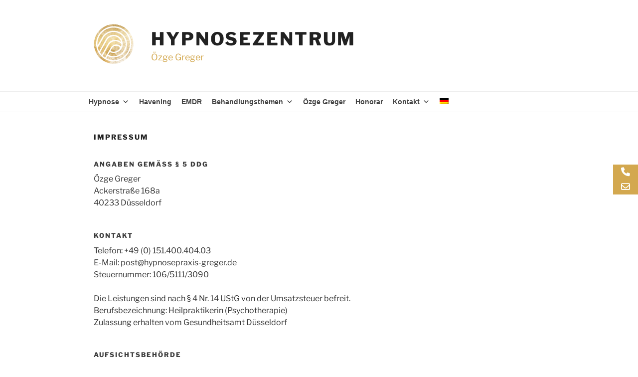

--- FILE ---
content_type: text/css
request_url: https://hypnosepraxis-greger.de/wp-content/plugins/device-wrapper/dist/blocks.style.build.css
body_size: 1820
content:
/**
 * #.# Common SCSS
 *
 * Can include things like variables and mixins
 * that are used across the project.
*/

.row-actions span.device-wrapper {
  display: inline; }

#adminmenu .fs-submenu-item.pricing.upgrade-mode {
  color: white; }

.device-wrapper-admin-features {
  display: -ms-flexbox;
  display: flex;
  -ms-flex-wrap: wrap;
      flex-wrap: wrap;
  gap: 1em;
  margin-bottom: 1em; }

.device-wrapper-admin-feature {
  display: -ms-flexbox;
  display: flex;
  -ms-flex-align: center;
      align-items: center;
  padding: 0.5em 1em;
  background-color: #fff;
  border-radius: 1rem;
  -webkit-box-shadow: 0 2px 6px -2px rgba(0, 0, 0, 0.15);
          box-shadow: 0 2px 6px -2px rgba(0, 0, 0, 0.15);
  -ms-flex-direction: column;
      flex-direction: column;
  -ms-flex: 1;
      flex: 1; }
  .device-wrapper-admin-feature img {
    width: 4em;
    height: 4em; }

.device-wrapper {
  position: relative;
  display: inline-block;
  overflow: hidden;
  max-width: 100%; }
  .device-wrapper__out {
    display: table; }
  .device-wrapper__in {
    padding: 50% 0;
    height: 0; }
  .device-wrapper__rotate {
    -webkit-transform-origin: top left;
        -ms-transform-origin: top left;
            transform-origin: top left;
    -webkit-transform: rotate(90deg) translate(0, -100%);
        -ms-transform: rotate(90deg) translate(0, -100%);
            transform: rotate(90deg) translate(0, -100%);
    margin-top: -50%;
    /* Not vital, but possibly a good idea if the element you're rotating contains
     text and you want a single long vertical line of text and the pre-rotation
     width of your element is small enough that the text wraps: */
    white-space: nowrap; }
  .device-wrapper .device-wrapper__inner {
    position: absolute;
    left: 0;
    right: 0;
    top: 0;
    bottom: 0;
    overflow: hidden;
    margin: 0;
    z-index: 1;
    margin-left: auto;
    margin-right: auto;
    -webkit-transform: translate3d(0, 0, 0);
            transform: translate3d(0, 0, 0); }
    .device-wrapper .device-wrapper__inner::after {
      content: "";
      position: absolute;
      display: block;
      background-color: var(--device-wrapper--bg-color, "transparent");
      width: 100%;
      height: 100%;
      top: 0;
      left: 0;
      z-index: -1; }
    .device-wrapper .device-wrapper__inner img,
    .device-wrapper .device-wrapper__inner video,
    .device-wrapper .device-wrapper__inner iframe {
      width: 100%;
      height: auto;
      max-width: 100%;
      display: block; }
    .device-wrapper .device-wrapper__inner video {
      cursor: pointer; }
      .device-wrapper .device-wrapper__inner video.is-playing + .device-wrapper__play-button {
        opacity: 0; }
      .device-wrapper .device-wrapper__inner video:not(.is-playing):hover + .device-wrapper__play-button {
        opacity: 1; }
    .device-wrapper .device-wrapper__inner_iphone_15_pro {
      left: 5%;
      top: 2%;
      right: 5%;
      bottom: 2%;
      border-radius: 6%; }
      .device-wrapper .device-wrapper__inner_iphone_15_pro-ls {
        top: 5%;
        left: 2%;
        bottom: 5%;
        right: 2%;
        border-radius: 6%; }
    .device-wrapper .device-wrapper__inner_iphone_15_pro_max {
      left: 4%;
      top: 1%;
      right: 4%;
      bottom: 2%;
      border-radius: 6%; }
      .device-wrapper .device-wrapper__inner_iphone_15_pro_max-ls {
        top: 4%;
        left: 1%;
        bottom: 4%;
        right: 1%;
        border-radius: 6%; }
    .device-wrapper .device-wrapper__inner_iphone_16_pro {
      left: 5%;
      top: 2%;
      right: 5%;
      bottom: 2%;
      border-radius: 6%; }
      .device-wrapper .device-wrapper__inner_iphone_16_pro-ls {
        top: 5%;
        left: 2%;
        bottom: 5%;
        right: 2%;
        border-radius: 6%; }
    .device-wrapper .device-wrapper__inner_iphone_se {
      left: 6%;
      top: 11%;
      right: 6%;
      bottom: 11%;
      border-radius: 0; }
      .device-wrapper .device-wrapper__inner_iphone_se-ls {
        top: 6%;
        left: 11%;
        bottom: 6%;
        right: 11%;
        border-radius: 0; }
    .device-wrapper .device-wrapper__inner_iphone_11_pro {
      left: 5%;
      top: 2%;
      right: 5%;
      bottom: 2%;
      border-radius: 6%; }
      .device-wrapper .device-wrapper__inner_iphone_11_pro-ls {
        top: 5%;
        left: 2%;
        bottom: 5%;
        right: 2%;
        border-radius: 6%; }
    .device-wrapper .device-wrapper__inner_iphone_12 {
      left: 5%;
      top: 2%;
      right: 5%;
      bottom: 2%;
      border-radius: 6%; }
      .device-wrapper .device-wrapper__inner_iphone_12-ls {
        top: 5%;
        left: 2%;
        bottom: 5%;
        right: 2%;
        border-radius: 6%; }
    .device-wrapper .device-wrapper__inner_iphone_12_pro_max {
      left: 5%;
      top: 2%;
      right: 5%;
      bottom: 2%;
      border-radius: 6%; }
      .device-wrapper .device-wrapper__inner_iphone_12_pro_max-ls {
        top: 5%;
        left: 2%;
        bottom: 5%;
        right: 2%;
        border-radius: 6%; }
    .device-wrapper .device-wrapper__inner_iphone_13 {
      left: 5%;
      top: 1.75%;
      right: 5%;
      bottom: 1.75%;
      border-radius: 6%; }
      .device-wrapper .device-wrapper__inner_iphone_13-ls {
        top: 5%;
        left: 1.75%;
        bottom: 5%;
        right: 1.75%;
        border-radius: 6%; }
    .device-wrapper .device-wrapper__inner_iphone_13_pro_max {
      left: 5%;
      top: 1.75%;
      right: 5%;
      bottom: 1.75%;
      border-radius: 6%; }
      .device-wrapper .device-wrapper__inner_iphone_13_pro_max-ls {
        top: 5%;
        left: 1.75%;
        bottom: 5%;
        right: 1.75%;
        border-radius: 6%; }
    .device-wrapper .device-wrapper__inner_iphone_14_pro {
      left: 4.25%;
      top: 1.75%;
      right: 4.25%;
      bottom: 1.75%;
      border-radius: 6%; }
      .device-wrapper .device-wrapper__inner_iphone_14_pro-ls {
        top: 4.25%;
        left: 1.75%;
        bottom: 4.25%;
        right: 1.75%;
        border-radius: 6%; }
    .device-wrapper .device-wrapper__inner_iphone_14_pro_v2 {
      left: 5%;
      top: 2%;
      right: 5%;
      bottom: 2%;
      border-radius: 6%; }
      .device-wrapper .device-wrapper__inner_iphone_14_pro_v2-ls {
        top: 5%;
        left: 2%;
        bottom: 5%;
        right: 2%;
        border-radius: 6%; }
    .device-wrapper .device-wrapper__inner_iphone_14_pro_max {
      left: 5%;
      top: 1.5%;
      right: 5%;
      bottom: 2%;
      border-radius: 6%; }
      .device-wrapper .device-wrapper__inner_iphone_14_pro_max-ls {
        top: 5%;
        left: 1.5%;
        bottom: 5%;
        right: 2%;
        border-radius: 6%; }
    .device-wrapper .device-wrapper__inner_iphone_14 {
      left: 5%;
      top: 2%;
      right: 5%;
      bottom: 2%;
      border-radius: 6%; }
      .device-wrapper .device-wrapper__inner_iphone_14-ls {
        top: 5%;
        left: 2%;
        bottom: 5%;
        right: 2%;
        border-radius: 6%; }
    .device-wrapper .device-wrapper__inner_iphone_14_plus {
      left: 5%;
      top: 2%;
      right: 5%;
      bottom: 2%;
      border-radius: 6%; }
      .device-wrapper .device-wrapper__inner_iphone_14_plus-ls {
        top: 5%;
        left: 2%;
        bottom: 5%;
        right: 2%;
        border-radius: 6%; }
    .device-wrapper .device-wrapper__inner_ipad_pro_11 {
      left: 5%;
      top: 3.5%;
      right: 5%;
      bottom: 3.5%;
      border-radius: 3%; }
      .device-wrapper .device-wrapper__inner_ipad_pro_11-ls {
        top: 5%;
        left: 3.5%;
        bottom: 5%;
        right: 3.5%;
        border-radius: 3%; }
    .device-wrapper .device-wrapper__inner_ipad {
      left: 4%;
      top: 6.5%;
      right: 4%;
      bottom: 7.75%;
      border-radius: 0%; }
      .device-wrapper .device-wrapper__inner_ipad-ls {
        top: 4%;
        left: 6.5%;
        bottom: 4%;
        right: 7.75%;
        border-radius: 0%; }
    .device-wrapper .device-wrapper__inner_macbook_pro {
      left: 11%;
      top: 4.5%;
      right: 11%;
      bottom: 11.75%;
      border-radius: 0%; }
    .device-wrapper .device-wrapper__inner_macbook_pro_2023 {
      left: 10%;
      top: 2%;
      right: 10%;
      bottom: 10.75%;
      border-radius: 0%; }
    .device-wrapper .device-wrapper__inner_apple_studio {
      left: 2%;
      top: 2%;
      right: 2%;
      bottom: 27%;
      border-radius: 0%; }
    .device-wrapper .device-wrapper__inner_google_pixel_4 {
      left: 3%;
      top: 5.5%;
      right: 4%;
      bottom: 2.75%;
      border-radius: 3%; }
      .device-wrapper .device-wrapper__inner_google_pixel_4-ls {
        top: 3%;
        left: 5.5%;
        bottom: 3%;
        right: 2.75%;
        border-radius: 3%; }
    .device-wrapper .device-wrapper__inner_google_pixel_7_pro {
      left: 3%;
      top: 1.5%;
      right: 4%;
      bottom: 2%;
      border-radius: 3%; }
      .device-wrapper .device-wrapper__inner_google_pixel_7_pro-ls {
        top: 3%;
        left: 1.5%;
        bottom: 3%;
        right: 2%;
        border-radius: 3%; }
    .device-wrapper .device-wrapper__inner_samsung_galaxy_s23 {
      left: 4%;
      top: 1.75%;
      right: 6%;
      bottom: 2%;
      border-radius: 4%; }
      .device-wrapper .device-wrapper__inner_samsung_galaxy_s23-ls {
        top: 4%;
        left: 1.75%;
        bottom: 4%;
        right: 2%;
        border-radius: 4%; }
    .device-wrapper .device-wrapper__inner_iwatch_7 {
      left: 3%;
      top: 17.75%;
      right: 7%;
      bottom: 18.5%;
      border-radius: 19%; }
    .device-wrapper .device-wrapper__inner__scroll {
      height: 100%; }
    .device-wrapper .device-wrapper__inner_cover img,
    .device-wrapper .device-wrapper__inner_cover video,
    .device-wrapper .device-wrapper__inner_cover iframe {
      height: 100%;
      -o-object-fit: cover;
         object-fit: cover;
      -o-object-position: center top;
         object-position: center top; }
    .device-wrapper .device-wrapper__inner_contain img,
    .device-wrapper .device-wrapper__inner_contain video {
      height: 100%;
      -o-object-fit: contain;
         object-fit: contain;
      -o-object-position: center;
         object-position: center; }
    .device-wrapper .device-wrapper__inner_contain iframe {
      width: 100%;
      height: auto; }
    .device-wrapper .device-wrapper__inner_contain.device-wrapper__inner_iframe {
      display: -ms-flexbox;
      display: flex;
      -ms-flex-align: center;
          align-items: center; }
    .device-wrapper .device-wrapper__inner_overflow img,
    .device-wrapper .device-wrapper__inner_overflow video,
    .device-wrapper .device-wrapper__inner_overflow iframe {
      width: auto;
      max-width: none;
      max-height: none; }
    .device-wrapper .device-wrapper__inner_overflow .device-wrapper__inner__scroll {
      overflow: auto; }
    .device-wrapper .device-wrapper__inner_overflow-x .simplebar-content {
      height: 100%;
      width: auto; }
    .device-wrapper .device-wrapper__inner_overflow-x img,
    .device-wrapper .device-wrapper__inner_overflow-x video,
    .device-wrapper .device-wrapper__inner_overflow-x iframe {
      width: auto;
      max-width: none;
      max-height: 100%;
      height: 100%; }
    .device-wrapper .device-wrapper__inner_overflow-x .device-wrapper__inner__scroll {
      overflow: hidden;
      overflow-x: auto; }
    .device-wrapper .device-wrapper__inner_overflow-y .device-wrapper__inner__scroll {
      overflow: hidden;
      overflow-y: auto; }
  .device-wrapper .device-wrapper__device {
    position: relative;
    z-index: 2;
    height: 100%;
    pointer-events: none; }
    .device-wrapper .device-wrapper__device img {
      width: 100%;
      height: auto;
      max-height: 100%;
      max-width: 100%;
      display: block; }
  .device-wrapper button.device-wrapper__play-button {
    position: absolute;
    width: 100%;
    height: 100%;
    margin: auto;
    padding: 0;
    left: 0;
    right: 0;
    top: 0;
    bottom: 0;
    border: 0;
    border-radius: 0;
    cursor: pointer;
    background-color: transparent;
    background-image: url(../src/images/play-button.svg);
    background-size: clamp(50px, 5vw, 50%);
    background-position: center;
    background-repeat: no-repeat;
    -webkit-transition: all 300ms ease-in;
    -o-transition: all 300ms ease-in;
    transition: all 300ms ease-in;
    opacity: .5;
    z-index: 1;
    pointer-events: none; }
  .device-wrapper .simplebar-track.simplebar-horizontal {
    bottom: 10px; }
  .device-wrapper-admin {
    display: -ms-flexbox;
    display: flex;
    -ms-flex-wrap: wrap;
        flex-wrap: wrap;
    -ms-flex-align: start;
        align-items: flex-start;
    max-width: 1600px;
    gap: 1em; }
  .device-wrapper-admin-description {
    background-color: #fff;
    border-radius: 1rem;
    padding: 1em 1.5em;
    position: relative;
    -webkit-box-shadow: 0 2px 6px -2px rgba(0, 0, 0, 0.15);
            box-shadow: 0 2px 6px -2px rgba(0, 0, 0, 0.15);
    max-width: 40rem;
    min-width: 15rem;
    -ms-flex: 1;
        flex: 1;
    word-break: break-word; }
  .device-wrapper-admin-screenshot {
    -ms-flex: 1 1 25rem;
        flex: 1 1 25rem; }
    .device-wrapper-admin-screenshot img {
      display: block;
      margin: 0 auto;
      max-width: 100%;
      height: auto;
      border-radius: 1rem;
      -webkit-box-shadow: 0 2px 6px -2px rgba(0, 0, 0, 0.15);
              box-shadow: 0 2px 6px -2px rgba(0, 0, 0, 0.15); }

/**
 * #.# Styles
 *
 * CSS for both Frontend+Backend.
 */


--- FILE ---
content_type: text/css
request_url: https://hypnosepraxis-greger.de/wp-content/uploads/sticky-sidebar-generated.css?ver=1757059499
body_size: -112
content:
.easy-sticky-sidebar.easy-sticky-sidebar-2 {	--button_width: 50px;
	font-size: 18px;
}@media screen and (min-width: 768px) and (max-width: 1024px){.easy-sticky-sidebar.easy-sticky-sidebar-2 {
}

}@media screen and (max-width: 767px){.easy-sticky-sidebar.easy-sticky-sidebar-2 {
}

}.easy-sticky-sidebar.easy-sticky-sidebar-2 li {	--color:#ffffff;	--hover_color:#d3a84f;	--background_color:#d3a84f;	--background_hover_color:#ffffff;}


--- FILE ---
content_type: text/css
request_url: https://hypnosepraxis-greger.de/wp-content/plugins/catch-sticky-menu/public/css/catch-sticky-menu-public.css?ver=1.7.5
body_size: -107
content:
/**
 * All of the CSS for your public-facing functionality should be
 * included in this file.
 */

.catchSticky, .mob-catchSticky {
	position: fixed !important;
	/* width: 100%; */
}

/* .admin-bar .nav-secondary.catchSticky {
	top: 32px;
} */